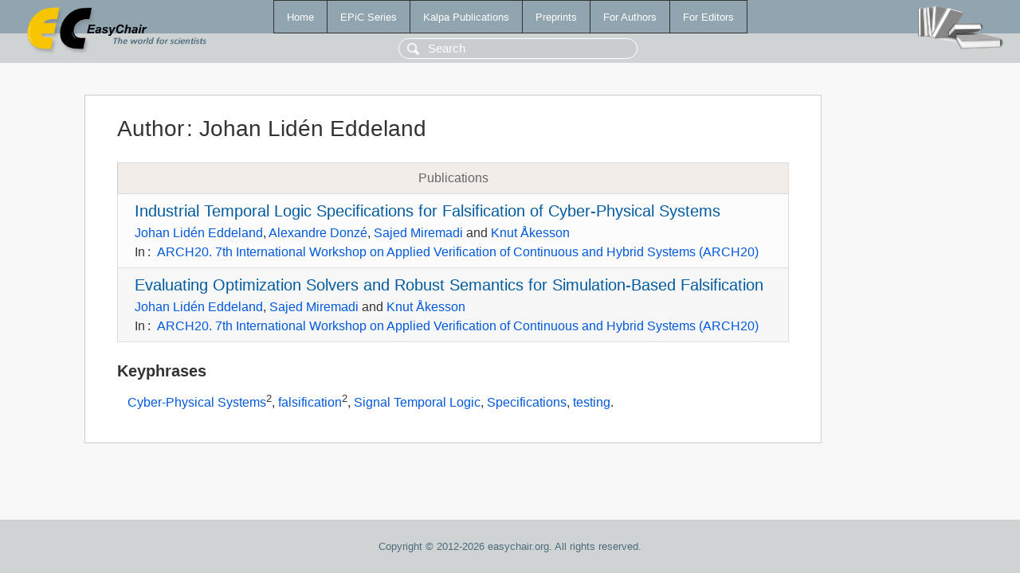

--- FILE ---
content_type: text/html; charset=UTF-8
request_url: https://login.easychair.org/publications/author/pK3L
body_size: 1244
content:
<!DOCTYPE html>
<html lang='en-US'><head><meta content='text/html; charset=UTF-8' http-equiv='Content-Type'/><title>Author: Johan Lidén Eddeland</title><link href='/images/favicon.ico' rel='icon' type='image/jpeg'/><link href='/css/cool.css?version=532' rel='StyleSheet' type='text/css'/><link href='/css/publications.css?version=532' rel='StyleSheet' type='text/css'/><script src='/js/easy.js?version=532'></script><script src='/publications/pubs.js?version=532'></script></head><body class="pubs"><table class="page"><tr style="height:1%"><td><div class="menu"><table class="menutable"><tr><td><a class="mainmenu" href="/publications/" id="t:HOME">Home</a></td><td><a class="mainmenu" href="/publications/EPiC" id="t:EPIC">EPiC Series</a></td><td><a class="mainmenu" href="/publications/Kalpa" id="t:KALPA">Kalpa Publications</a></td><td><a class="mainmenu" href="/publications/preprints" id="t:PREPRINTS">Preprints</a></td><td><a class="mainmenu" href="/publications/for_authors" id="t:FOR_AUTHORS">For Authors</a></td><td><a class="mainmenu" href="/publications/for_editors" id="t:FOR_EDITORS">For Editors</a></td></tr></table></div><div class="search_row"><form onsubmit="alert('Search is temporarily unavailable');return false;"><input id="search-input" name="query" placeholder="Search" type="text"/></form></div><div id="logo"><a href="/"><img class="logonew_alignment" src="/images/logoECpubs.png"/></a></div><div id="books"><img class="books_alignment" src="/images/books.png"/></div></td></tr><tr style="height:99%"><td class="ltgray"><div id="mainColumn"><table id="content_table"><tr><td style="vertical-align:top;width:99%"><div class="abstractBox"><h1>Author<span class="lr_margin">:</span>Johan Lidén Eddeland</h1><table class="epic_table top_margin"><thead><tr><th>Publications</th></tr></thead><tbody><tr><td><div class="title"><a href="/publications/paper/vfmh">Industrial Temporal Logic Specifications for Falsification of Cyber-Physical Systems</a></div><div class="authors"><a href="/publications/author/pK3L">Johan Lidén Eddeland</a>, <a href="/publications/author/Nxcd">Alexandre Donzé</a>, <a href="/publications/author/FjHG">Sajed Miremadi</a> and <a href="/publications/author/LLSJ">Knut Åkesson</a></div><div class="volume">In<span class="lr_margin">:</span><a href="/publications/volume/ARCH20">ARCH20. 7th International Workshop on Applied Verification of Continuous and Hybrid Systems (ARCH20)</a></div></td></tr><tr><td><div class="title"><a href="/publications/paper/XFJH">Evaluating Optimization Solvers and Robust Semantics for Simulation-Based Falsification</a></div><div class="authors"><a href="/publications/author/pK3L">Johan Lidén Eddeland</a>, <a href="/publications/author/FjHG">Sajed Miremadi</a> and <a href="/publications/author/LLSJ">Knut Åkesson</a></div><div class="volume">In<span class="lr_margin">:</span><a href="/publications/volume/ARCH20">ARCH20. 7th International Workshop on Applied Verification of Continuous and Hybrid Systems (ARCH20)</a></div></td></tr></tbody></table><h3>Keyphrases</h3><p><a href="/publications/keyword/Gh2B">Cyber-Physical Systems</a><sup>2</sup>, <a href="/publications/keyword/sNWg">falsification</a><sup>2</sup>, <a href="/publications/keyword/sWKK">Signal Temporal Logic</a>, <a href="/publications/keyword/kZqF">Specifications</a>, <a href="/publications/keyword/FFB8">testing</a>.</p></div></td></tr></table></div></td></tr><tr><td class="footer">Copyright © 2012-2026 easychair.org. All rights reserved.</td></tr></table></body></html>